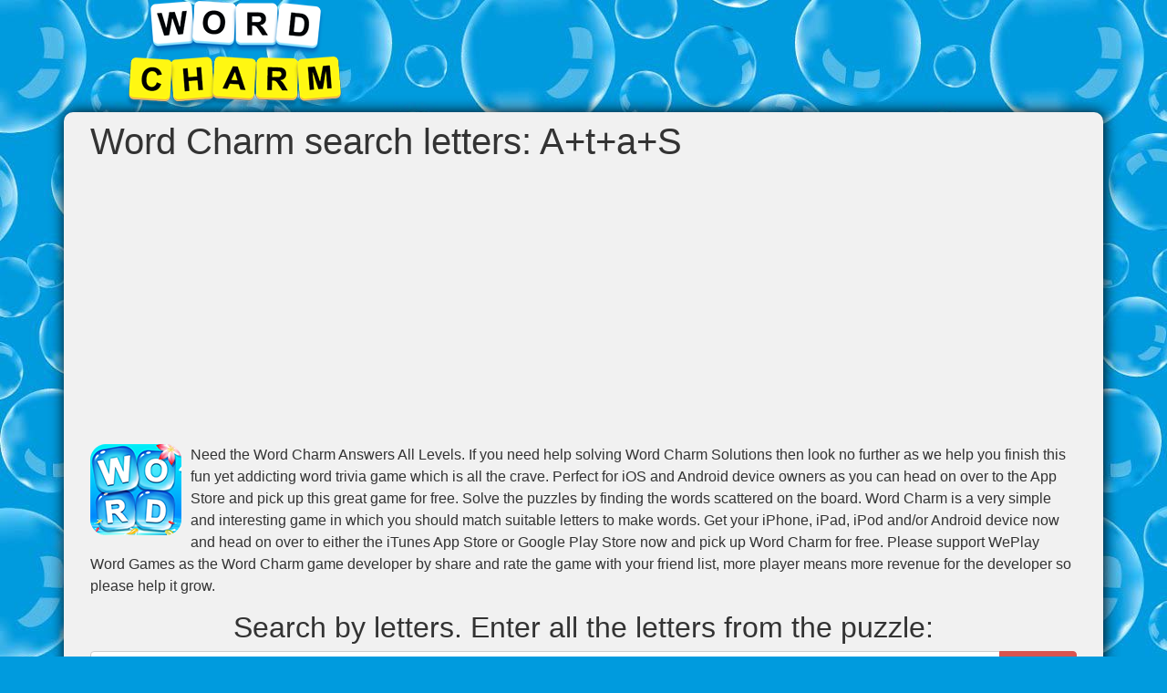

--- FILE ---
content_type: text/html; charset=UTF-8
request_url: https://wordcharm.net/?letters=A%2Bt%2Ba%2BS
body_size: 6463
content:
<!DOCTYPE html>
<html xmlns="http://www.w3.org/1999/xhtml" lang="en-US" prefix="og: http://ogp.me/ns#">
<head>
		<title>Word Charm Letters: A+t+a+S answers | All puzzles / levels</title>
    <meta http-equiv="Content-Type" content="text/html; charset=UTF-8" />
		<meta name="viewport" content="width=device-width, initial-scale=1.0" />
    <meta name="robots" content="index, follow" />
    
    <meta name="description" content="Find out all the popular Word Charm Answers, Cheats &amp; Solutions for iPhone, iPad &amp; Android. Simple search!" />
    <meta property="og:type" content="website" />
    <meta property="og:url" content="https://www.wordcharm.net/" />
    <meta property="og:title" content="Word Charm Letters: A+t+a+S answers | All puzzles / levels" />
    <meta property="og:description" content="Find out all the popular Word Charm Answers, Cheats &amp; Solutions for iPhone, iPad &amp; Android. Simple search!" />
    <meta property="og:image" content="https://www.wordcharm.net/template/images/unnamed.png" />
    <meta property="fb:app_id" content="1748838635155667"/> 
    <link rel="icon" href="//www.wordcharm.net/template/images/favicon.png" type="image/png" />
    <style>body{color:#333;background:url(/template/images/bg2.jpg) repeat scroll 0 0 #009bde;font-family:"Helvetica Neue",Helvetica,Arial,sans-serif;font-size:1rem;line-height:1.5;margin:0}A:link{color:#0f4d8d;text-decoration:none}A:visited{color:#0f4d8d}A:active{color:#CAA332}img{vertical-align:middle}ul{list-style:none}*{margin:0;padding:0}*,::after,::before{-webkit-box-sizing:inherit;box-sizing:inherit}h1,h2,h3,h4,h5,h6{margin-bottom:.5rem;font-family:inherit;font-weight:500;line-height:1.1;color:inherit}h1{font-size:2.5rem}h2{font-size:2rem}h3{font-size:1.75rem}h4{font-size:1.5rem}h5{font-size:1.25rem}h6{font-size:1rem}hr{margin-top:1rem;margin-bottom:1rem;border:0;border-top-width:0;border-top-style:none;border-top-color:currentcolor;border-top:1px solid rgba(0,0,0,.1)}p{margin-top:0;margin-bottom:1rem}dl,ol,ul{margin-top:0;margin-bottom:1rem}ul{list-style:none}.sr-only{position:absolute;width:1px;height:1px;padding:0;margin:-1px;overflow:hidden;clip:rect(0,0,0,0);border:0}.content{padding:10px 19px 30px 19px}.container,.footercontainer{margin:0 auto;max-width:1120px;padding-bottom:15px}.container{background:#f1f1f1;border-radius:10px;box-shadow:1px 0 16px #000;padding:0 10px}.footercontainer{color:#fff;font-size:17px}.footercontainer a,.footercontainer a:visited{color:#fff;font-weight:700}.appdescription{margin:10px 0}.appdescription strong{font-weight:400}.appimage{float:left;margin:0 10px 10px 0}.header{margin-bottom:3px;min-height:110px}.header .head-m{text-align:right;float:right;padding-left:0}.header .sharing{padding:40px 0 0 30px;float:left}.nav-header{display:block;padding:0 15px;font-size:11px;font-weight:700;line-height:20px;color:#999;text-shadow:0 1px 0 rgba(255,255,255,.5);text-transform:uppercase}.logo-img{text-align:left;width:auto;vertical-align:top;float:left}.cc_container .cc_btn,.cc_container .cc_btn:visited{background-color:#f67451!important;color:#fff!important}.cc_container .cc_message{color:#000!important}.cc_container .cc_logo{display:none!important}@media screen and (max-width:685px){.content{float:none;margin:0;padding:10px 1px 10px 1px}.sidebox{float:none;width:100%;padding:0;margin:5px}.langtext{display:none}.logo-img{text-align:center;float:none}.logo-img img{width:90%;max-width:300px;margin:17px 0}.header .sharing{padding:8px 0 0 5px;float:none}}.input-group{position:relative;display:table;border-collapse:separate}.form-control{display:block;width:100%;padding:.375rem .75rem;font-size:1rem;text-transform:uppercase;line-height:1.5;color:#55595c;background-color:#fff;background-image:none;border:1px solid #ccc;border-radius:.25rem;border-top-right-radius:.25rem;border-bottom-right-radius:.25rem}.form-control:focus{border-color:#d9534f}.input-group .form-control{position:relative;z-index:2;float:left;width:100%;margin-bottom:0}.btn{display:inline-block;padding:.375rem 1rem;font-size:1rem;font-weight:400;line-height:1.5;text-align:center;white-space:nowrap;vertical-align:middle;cursor:pointer;-webkit-user-select:none;-moz-user-select:none;-ms-user-select:none;user-select:none;border:1px solid transparent;border-top-color:transparent;border-right-color:transparent;border-bottom-color:transparent;border-left-color:transparent;border-radius:.25rem;border-top-left-radius:.25rem;border-bottom-left-radius:.25rem}.btn-danger{color:#fff;background-color:#d9534f;border-color:#d9534f}.btn-danger:hover,.btn-danger:focus{color:#fff;background-color:#c9302c;border-color:#c12e2a}.input-group-btn>.btn{position:relative}.input-group .form-control,.input-group-addon,.input-group-btn{display:table-cell}.input-group-addon,.input-group-btn{width:1%;white-space:nowrap;vertical-align:middle}.input-group-btn{position:relative;font-size:0;white-space:nowrap}.input-group-btn:last-child>.btn,.input-group-btn:last-child>.btn-group{z-index:2;margin-left:-1px}.input-group .form-control:last-child,.input-group-addon:last-child,.input-group-btn:first-child>.btn-group:not(:first-child)>.btn,.input-group-btn:first-child>.btn:not(:first-child),.input-group-btn:last-child>.btn,.input-group-btn:last-child>.btn-group>.btn,.input-group-btn:last-child>.dropdown-toggle{border-top-left-radius:0;border-bottom-left-radius:0}.alert{padding:15px;margin-bottom:1rem;border:1px solid transparent;border-top-color:transparent;border-right-color:transparent;border-bottom-color:transparent;border-left-color:transparent;border-radius:.25rem}.alert-danger{color:#a94442;background-color:#f2dede;border-color:#ebcccc}.levels li{background:#73c7f8 url(/template/images/bg2.jpg) repeat scroll 0 0;border:1px solid #1e6def;border-radius:15px;margin:5px;padding:10px 15px}.levels li a{color:#fff;font-weight:700;display:block;font-size:18px}.levels li a span{font-size:13px}.levels li.ads{height:auto;width:auto;background:none;box-shadow:none;border:none}ul.level_list li span{margin:0 15px 0 4px}ul.level_list li{margin:2px 0;background-color:#fff;border:1px solid #b3cdeb}ul.level_list li a{color:#000}ul.level_list li a:hover{color:#093689}ul.level_list li:nth-child(n+51){display:none}ul.level_list li.ads{background:none;border:none;height:auto;width:auto}.partners li{margin:5px;display:inline-block}.partners h4{margin:5px 0;color:#000;font-size:13px;text-align:center}.words{padding:0 15px 15px}.words span{background:#fdfdfd;border-radius:4px;border:1px solid #000;box-shadow:0 0 2px #000;color:#000;display:inline-block;font-weight:700;font-family:Arial;margin:1px 1px;min-width:20px;padding:2px 5px;text-align:center;text-transform:uppercase}.clear{clear:both}.sidebox{float:right;width:300px;overflow:hidden;padding:0 0 0 16px;background:#acd6ff}.sidebox .widget{padding-top:20px}.sidebox p{color:#3371b1;font-size:30px;font-weight:700;text-transform:uppercase}.sidebox ul{list-style:outside none none;padding:4px 5px 0 0}.top-ads{color:#fff;font-size:22px;padding:10px 0;text-align:center}.widget-games li{margin:5px 0}.widget-games a{color:#faefe1}.widget-games img{float:left;margin:2px 8px}.answerimages{margin:10px 0}.answerimages li{display:inline-block;position:relative;margin:14px 10px;border:3px solid #ffb47d}.answerimages li img{margin:0}.post-ratings{width:100%;filter:alpha(opacity=100);-moz-opacity:1;opacity:1;text-align:right}.post-ratings-loading{display:none;height:16px;text-align:left}.post-ratings-image{border:0}.post-ratings IMG,.post-ratings-loading IMG,.post-ratings-image IMG{border:0;padding:0;margin:0}.post-ratings-comment-author{font-weight:400;font-style:italic}.game-list{border-top:3px solid #ffb400;margin-top:15px;padding:5px 0}.game-list h4{color:#c39;font-size:30px;padding:6px 0;text-transform:uppercase}.game-list a{color:#000}.game-list li{display:inline-block;margin:6px 10px}.game-list li img{display:block}.game-list li span{margin:3px;display:block;text-align:center}.trade{float:right;font-size:12px;max-width:500px}.right{float:right;text-decoration:none}.title{text-align:center}.error{color:#BE311B;font-weight:700}.accordion h3.title,.accordion h1.title,.accordion h2.title{font-family:sans-serif;padding-bottom:10px;padding-top:10px;padding-left:16px;margin:10px 0 0 0;text-transform:uppercase;border-top-left-radius:5px;border-top-right-radius:5px;border-bottom-left-radius:0px!important;border-bottom-right-radius:0px!important;background-color:#66a2eb;color:#fff;font-size:23px;text-align:left}.groupRow{background-color:#c6d3d7;padding:10px;text-align:left;margin-top:0;margin-bottom:0;border-bottom-left-radius:5px;border-bottom-right-radius:5px;font-size:14px;color:#000}div.row input,div.row textarea{background:#fff none repeat scroll 0 0;border:1px solid #ccc;border-radius:5px;font-size:14px;padding:4px 6px;min-width:40%;width:300px}div.row p{margin:4px 0 10px}.next-button{border:1px solid #d9534f;background-color:#d9534f;box-shadow:0 0 5px rgba(0,0,0,.5);padding:5px 10px;font-size:30px;font-weight:lighter;color:#fff;vertical-align:middle;cursor:pointer;text-decoration:none;width:130px;text-align:center;text-transform:uppercase;margin:7px auto;border-radius:10px}.next-button:hover{background:#c9302c}.next-button a{text-decoration:none;color:#fff;display:block}.ui-message{background:#fff none repeat scroll 0 0;border:1px solid #aaaaaa!important;border-radius:5px;padding:5px;text-align:left}.google-auto-placed{display:none}</style>
     
    
    

</head>
<body>

  <div id="header_block" style="width:100%">
      <div class="top-header-block">
        <div class="header">
          <nav class="nav-header" style="max-width:1060px;margin:auto">
              <div class="row-main" style="color:#666666;">

                  <div class="logo-img" style="width:auto">
                      <a href="https://www.wordcharm.net/">
                        <img alt="Word Charm answers" title="Word Charm answers" src="/template/images/logo.png" />
                      </a>
                  </div>
                  
                  <div class="top-menu head-m" style="text-align:right">
                     
                  </div>

                  <div class="clear"></div>
              </div>
          </nav>
        </div>
          
                <div class="nav-header title"></div>
                
      </div>
  </div>

  <div class="container">

    
    <div class="content">
      <h1>Word Charm search letters: A+t+a+S</h1>      
      <div style="margin:15px 0"><script async src="//pagead2.googlesyndication.com/pagead/js/adsbygoogle.js"></script>
<!-- aaa -->
<ins class="adsbygoogle"
     style="display:block"
     data-ad-client="ca-pub-3491757508410007"
     data-ad-slot="7007409377"
     data-ad-format="auto"
data-color-border="f1f1f1"
data-color-bg="f1f1f1"
data-color-link="000000"
data-color-text="000000"
data-color-url="000000"></ins>
<script>
(adsbygoogle = window.adsbygoogle || []).push({});
</script></div>  <div class="appdescription">
    <p>
<a href="/"><img class="appimage" src="/template/images/game.png" alt="Word Charm" /></a>

Need the <strong>Word Charm Answers All Levels</strong>. If you need help solving <strong>Word Charm Solutions</strong> then look no further as we help you finish this fun yet addicting word trivia game which is all the crave.
 Perfect for iOS and Android device owners as you can head on over to the App Store and pick up this great game for free.  Solve the puzzles by finding the words scattered on the board.
Word Charm is a very simple and interesting game in which you should match suitable letters to make words.
Get your iPhone, iPad, iPod and/or Android device now and head on over to either the iTunes App Store or Google Play Store now and pick up Word Charm for free.
Please support WePlay Word Games as the Word Charm game developer by share and rate the game with your friend list, more player means more revenue for the developer so please help it grow.
</p> 
  </div> 
  <div class="clear"></div>
  
  <h2 class="title" >Search by letters. Enter all the letters from the puzzle:</h2>
  
  <form method="get" action="/">
    <div class="input-group">
      <label class="sr-only" for="search">Search by letters. Enter all the letters from the puzzle:</label>
      <input type="text" class="form-control" name="letters" id="search" placeholder="ABC" value="A+t+a+S" />
      <span class="input-group-btn">
        <button class="btn btn-danger" type="submit">Search</button>
      </span>
    </div>
  </form>
  
  <div style="margin:20px 0;"><script>
google_ad_client = "ca-pub-3491757508410007";
google_ad_width = 300;
google_ad_height = 250;
google_ad_format = "300x250_as";
google_ad_type = "text_image";
google_color_border = "f1f1f1";
google_color_bg = "f1f1f1";
google_color_link = "000000";
google_color_text = "000000";
google_color_url = "000000";
</script><script src="//pagead2.googlesyndication.com/pagead/show_ads.js"></script></div>
    
  <hr />
  <h2 class="title">Select your puzzle:</h2>
 
    
    <div class="alert alert-danger"><strong>Puzzle not found.</strong></div>
  <div style="padding:5px;">
    <script>
  var ratingsL10n = {"plugin_url":"/ratings","ajax_url":"/ratings/rating-ajax.php","text_wait":"Please rate only 1 post at a time.","image":"rt","image_ext":"png","max":"5","show_loading":"1","show_fading":"1","custom":"0"};
  var ratings_mouseover_image=new Image();ratings_mouseover_image.src="/ratings/images/rating_over.png";
  </script>
  <script async src="/ratings/ratings.min.js"></script>
    <div id="post-ratings-9cfa7aefcc61936b70aaec6729329eda" class="post-ratings">
    <img id="rating_9cfa7aefcc61936b70aaec6729329eda_1" src="/ratings/images/rating_on.png" alt="111 votes, average: 3,80 out of 5" title="111 votes, average: 3,80 out of 5"  onmouseover="current_rating('9cfa7aefcc61936b70aaec6729329eda', 1, '1 Star');" onmouseout="ratings_off(3.8, 4, 0);" onclick="rate_post();" onkeypress="rate_post();" style="cursor:pointer;border:0px;" />
<img id="rating_9cfa7aefcc61936b70aaec6729329eda_2" src="/ratings/images/rating_on.png" alt="111 votes, average: 3,80 out of 5" title="111 votes, average: 3,80 out of 5"  onmouseover="current_rating('9cfa7aefcc61936b70aaec6729329eda', 2, '2 Stars');" onmouseout="ratings_off(3.8, 4, 0);" onclick="rate_post();" onkeypress="rate_post();" style="cursor:pointer;border:0px;" />
<img id="rating_9cfa7aefcc61936b70aaec6729329eda_3" src="/ratings/images/rating_on.png" alt="111 votes, average: 3,80 out of 5" title="111 votes, average: 3,80 out of 5"  onmouseover="current_rating('9cfa7aefcc61936b70aaec6729329eda', 3, '3 Stars');" onmouseout="ratings_off(3.8, 4, 0);" onclick="rate_post();" onkeypress="rate_post();" style="cursor:pointer;border:0px;" />
<img id="rating_9cfa7aefcc61936b70aaec6729329eda_4" src="/ratings/images/rating_half.png" alt="111 votes, average: 3,80 out of 5" title="111 votes, average: 3,80 out of 5"  onmouseover="current_rating('9cfa7aefcc61936b70aaec6729329eda', 4, '4 Stars');" onmouseout="ratings_off(3.8, 4, 0);" onclick="rate_post();" onkeypress="rate_post();" style="cursor:pointer;border:0px;" />
<img id="rating_9cfa7aefcc61936b70aaec6729329eda_5" src="/ratings/images/rating_off.png" alt="111 votes, average: 3,80 out of 5" title="111 votes, average: 3,80 out of 5"  onmouseover="current_rating('9cfa7aefcc61936b70aaec6729329eda', 5, '5 Stars');" onmouseout="ratings_off(3.8, 4, 0);" onclick="rate_post();" onkeypress="rate_post();" style="cursor:pointer;border:0px;" />
     (<em><strong>111</strong> votes, average: <strong>3,80</strong> out of 5</em>)
   <script type="application/ld+json">
   {
      "@context": "http://schema.org",
      "@type": "aggregateRating",
      "itemReviewed": {
          "@type": "Thing",
          "name": "Word Charm answers"
      },
      "ratingValue": "3.8",
      "bestRating": 5,
      "ratingCount": 111   }
   </script>
  </div>
    <div id="post-ratings-9cfa7aefcc61936b70aaec6729329eda-loading" class="post-ratings-loading">
    <img src="/ratings/images/loading.gif" width="16" height="16" alt="Loading..." title="Loading..." class="post-ratings-image" />&nbsp;Loading...
  </div>
  </div>

<hr />
<p>Here you can search for your answer by level number, but we recommend using the search by letters.</p>


  <p>Choose your level:</p>
  
  <ul class="level_list" id="level_list">
    <li><span class="nr"></span><a href="/level-1.html">Word Charm Level 1 answer</a></li>
<li><span class="nr"></span><a href="/level-2.html">Word Charm Level 2 answer</a></li>
<li><span class="nr"></span><a href="/level-3.html">Word Charm Level 3 answer</a></li>
<li><span class="nr"></span><a href="/level-4.html">Word Charm Level 4 answer</a></li>
<li><span class="nr"></span><a href="/level-5.html">Word Charm Level 5 answer</a></li>
<li><span class="nr"></span><a href="/level-6.html">Word Charm Level 6 answer</a></li>
<li><span class="nr"></span><a href="/level-7.html">Word Charm Level 7 answer</a></li>
<li><span class="nr"></span><a href="/level-8.html">Word Charm Level 8 answer</a></li>
<li><span class="nr"></span><a href="/level-9.html">Word Charm Level 9 answer</a></li>
<li><span class="nr"></span><a href="/level-10.html">Word Charm Level 10 answer</a></li>
<li><span class="nr"></span><a href="/level-11.html">Word Charm Level 11 answer</a></li>
  </ul>
  <div style="margin:10px 0;">

</div><h3>Download Word Charm</h3>
<p>
  <a target="_blank" href="https://itunes.apple.com/us/app/word-charm/id1300058820?mt=8">
    <img src="/template/images/apple_app_store.png" alt="Get it on App Store" />
  </a>
  <a target="_blank" href="https://play.google.com/store/apps/details?id=com.wordgame.puzzle.flat.en">
    <img src="/template/images/google-play-store.png" alt="Get it on Google Play" />
  </a>
</p>
<hr /><h3>Latest searches:</h3><a href="/?letters=A%2Bt%2Ba%2BS">A+t+a</a>, <a href="/?letters=Sawlt">Sawlt</a>, <a href="/?letters=nightsta">night</a>, <a href="/?letters=Hanseati">Hanse</a>, <a href="/?letters=-5219">-5219</a>, <a href="/?letters=the+lear">the l</a>, <a href="/?letters=Arreflex">Arref</a>, <a href="/?letters=Flairue">Flair</a>, <a href="/?letters=%EC%9D%B5%EB%AA%85%2B%EB%84%A4%ED%8A%B8%EC%9B%8C%ED%81%AC%2B">익명+네트</a>, <a href="/?letters=the+gorg">the g</a>, <a href="/?letters=voor+de">voor </a>, <a href="/?letters=-5141">-5141</a>, <a href="/?letters=C+H+A+T">C H A</a>, <a href="/?letters=doras">doras</a>, <a href="/?letters=kof%2Bgirl">kof+g</a>, <a href="/?letters=8%2B8%2B98m">8+8+9</a>, <a href="/?letters=-5118%29%29+">-5118</a>, <a href="/?letters=7.5+ton+">7.5 t</a>, <a href="/?letters=2003%E4%B8%80%E7%BA%A7%E6%B3%A8%E5%86%8C">2003一</a>, <a href="/?letters=Euijnr">Euijn</a>
<div class="fb-comments" data-href="https://www.wordcharm.net/" data-numposts="15" data-width="100%" data-order-by="reverse_time"></div>

<br />
<h3>Word Charm game answers in other languages!</h3>
<ul class="partners">
  <!-- <li><a href="https://www.wordcharm.net/" target="_blank"><h4>Word Charm</h4><img src="/template/images/partners/en.jpg" alt="Word Charm answers and cheats" /></a></li> -->
  <!-- <li><a href="https://charmdepalabras.com/" target="_blank"><h4>Charm de Palabras</h4><img src="/template/images/partners/es.jpg" alt="Charm de Palabras respuestas y soluciones" /></a></li>  -->
  <li><a href="https://charmedesmots.com/" target="_blank"><h4>Charme des Mots</h4><img src="/template/images/partners/fr.jpg" alt="Solution Charme des Mots" /></a></li>
  <!-- <li><a href="https://wortcharme.com/" target="_blank"><h4>Wort Charme</h4><img src="/template/images/partners/de.jpg" alt="Wort Charme Lösungen" /></a></li>   -->
</ul>


      
      
    </div>  
    
    <div class="sidebox">
      
    </div>
    
    <div class="clear"></div>
  </div>


<div class="footercontainer">
  <div class="cont">

    <!-- Matomo -->
<script>
  var _paq = window._paq = window._paq || [];
  /* tracker methods like "setCustomDimension" should be called before "trackPageView" */
  _paq.push(['trackPageView']);
  _paq.push(['enableLinkTracking']);
  (function() {
    var u="//s2.gameanswers.net/";
    _paq.push(['setTrackerUrl', u+'matomo.php']);
    _paq.push(['setSiteId', '111']);
    var d=document, g=d.createElement('script'), s=d.getElementsByTagName('script')[0];
    g.async=true; g.src=u+'matomo.js'; s.parentNode.insertBefore(g,s);
  })();
</script>
<!-- End Matomo Code -->
    <br />
    &copy; 2017  - 2026 &middot; <a href="//www.wordcharm.net/">WordCharm.net</a>
  
    <br />More answers: <a href="https://ilgiardinodelleparole.com/" target="_blank">Il Giardino delle Parole</a>    
    <div class="trade">WordCharm.net is not affiliated with the applications mentioned on this site. All intellectual property, trademarks, and copyrighted material is property of their respective developers.</div>
    <div class="clear"></div>
  </div>

</div>

<div id="fb-root"></div>
<script>(function(d, s, id) {
  var js, fjs = d.getElementsByTagName(s)[0];
  if (d.getElementById(id)) return;
  js = d.createElement(s); js.id = id;
  js.src = 'https://connect.facebook.net/en_US/sdk.js#xfbml=1&version=v2.12&appId=1748838635155667&autoLogAppEvents=1';
  fjs.parentNode.insertBefore(js, fjs);
}(document, 'script', 'facebook-jssdk'));</script>




</body>
</html>	

--- FILE ---
content_type: text/html; charset=utf-8
request_url: https://www.google.com/recaptcha/api2/aframe
body_size: 265
content:
<!DOCTYPE HTML><html><head><meta http-equiv="content-type" content="text/html; charset=UTF-8"></head><body><script nonce="-Ro0F5ozASDcms-rEiE5Aw">/** Anti-fraud and anti-abuse applications only. See google.com/recaptcha */ try{var clients={'sodar':'https://pagead2.googlesyndication.com/pagead/sodar?'};window.addEventListener("message",function(a){try{if(a.source===window.parent){var b=JSON.parse(a.data);var c=clients[b['id']];if(c){var d=document.createElement('img');d.src=c+b['params']+'&rc='+(localStorage.getItem("rc::a")?sessionStorage.getItem("rc::b"):"");window.document.body.appendChild(d);sessionStorage.setItem("rc::e",parseInt(sessionStorage.getItem("rc::e")||0)+1);localStorage.setItem("rc::h",'1768994741815');}}}catch(b){}});window.parent.postMessage("_grecaptcha_ready", "*");}catch(b){}</script></body></html>